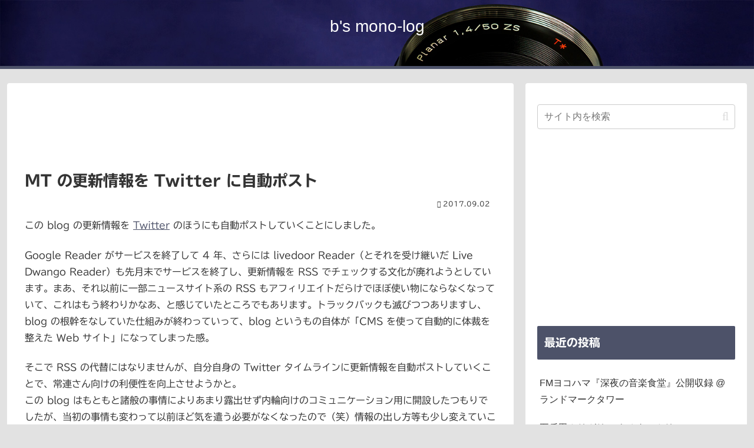

--- FILE ---
content_type: text/html; charset=utf-8
request_url: https://www.google.com/recaptcha/api2/aframe
body_size: 266
content:
<!DOCTYPE HTML><html><head><meta http-equiv="content-type" content="text/html; charset=UTF-8"></head><body><script nonce="uAHiiko7tZdjtC-hn4bFGw">/** Anti-fraud and anti-abuse applications only. See google.com/recaptcha */ try{var clients={'sodar':'https://pagead2.googlesyndication.com/pagead/sodar?'};window.addEventListener("message",function(a){try{if(a.source===window.parent){var b=JSON.parse(a.data);var c=clients[b['id']];if(c){var d=document.createElement('img');d.src=c+b['params']+'&rc='+(localStorage.getItem("rc::a")?sessionStorage.getItem("rc::b"):"");window.document.body.appendChild(d);sessionStorage.setItem("rc::e",parseInt(sessionStorage.getItem("rc::e")||0)+1);localStorage.setItem("rc::h",'1768449930369');}}}catch(b){}});window.parent.postMessage("_grecaptcha_ready", "*");}catch(b){}</script></body></html>